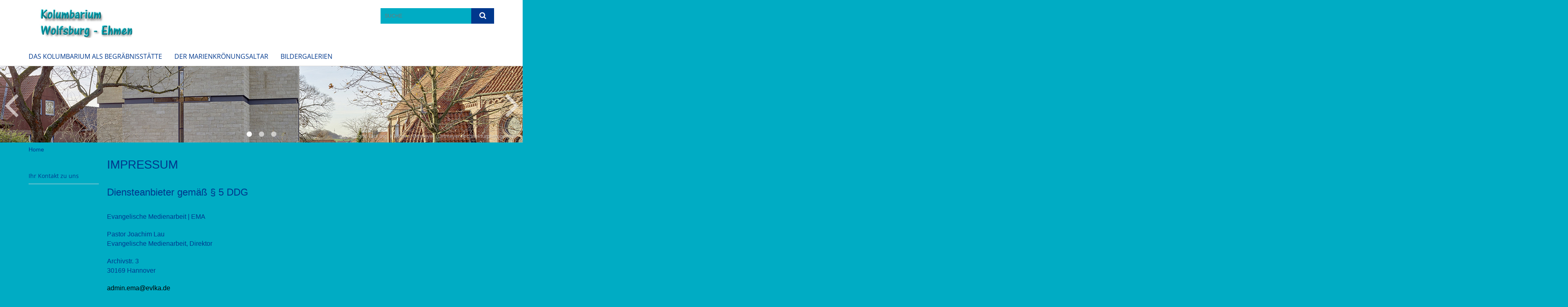

--- FILE ---
content_type: text/html; charset=utf-8
request_url: https://www.kolumbarium-wolfsburg.de/meta/impressum
body_size: 10068
content:
<!DOCTYPE html>
<html lang='de'>
<head>
<!--[if lt IE 9]>
<script>'article aside footer header nav section time'.replace(/\w+/g,function(n){document.createElement(n)})</script>
<![endif]-->
<!-- / KUFER/FABI Content Security Policy -->
<meta http-equiv="content-type" content="text/html; charset=utf-8" />
<title>Impressum</title>
<meta name="lang" content="de" />
<meta name="x-template" content="max-e:pages/imprint" />


<meta name="csrf-param" content="authenticity_token" />
<meta name="csrf-token" content="2Hleg8fnwdbORGEpdoagPjt4slM6xcnWZmPs+JnWfKAfJ9NaFPQ5OP3qQqsdfzD0Mm7h4PEEz0Coj58e+SPWhg==" />
<meta charset='utf-8'>
<meta content='kolumbarium_ehmen' name='x-siteprefix'>
<meta content='uriel' name='x-max-e-server'>
<meta content='IE=Edge,chrome=1' http-equiv='X-UA-Compatible'>
<meta content='width=device-width, initial-scale=1.0' name='viewport'>
<meta content='same-origin' name='referrer'>
<link rel="stylesheet" media="screen" href="https://assets-uriel.max-e.info/assets/application-f10422fc8e43019666c0b0452505b6cf4faae8c640daa8c6542361c73d3c225c.css" />
<script src="https://assets-uriel.max-e.info/assets/application-83f87e3944d58de5ad99a30bf6ab8b1f8801f5d0896d5b396a8d1393be150677.js"></script>
<!-- /Favicon -->
<link rel="shortcut icon" type="image/x-icon" href="https://assets-uriel.max-e.info/assets/favicon-8a72b676776f0bd1270c277d3eefd2ac5e00e6b5272ef53a8d9e64f8cba53e05.ico?v=2" />
<!-- / Page Properties CSS -->
<style>
  /**
   * Variables
   */
  /**
   * Text
   */
  /**
   * Buttons
   */
  /**
   * Input
   */
  /**
   * Mixins
   */
  /**
   * Typography
   */
  body,
  html {
    font-family: Arial, Arial, Helvetica, sans-serif;
    font-size: 16px;
    font-weight: normal;
    line-height: 23.2px;
    color: #00388D;
    background: #00ACC4; }
  
  h1 {
    font-size: 28.8px;
    font-weight: normal;
    font-family: Arial, Arial, Helvetica, sans-serif;
    line-height: 1.5;
    margin: 0;
      margin-bottom: 10px;
    display: inline-block;
    color: #00388D; }
    h1:after {
      clear: both;
      content: "";
      display: table; }
    h1.block {
      display: block; }
    h1.inline {
      display: inline-block; }
  
  h2 {
    font-size: 24px;
    font-weight: normal;
    font-family: Arial, Arial, Helvetica, sans-serif;
    line-height: 1.3;
    margin: 0;
      margin-bottom: 10px;
    display: inline-block;
    color: #00388D; }
    h2:after {
      clear: both;
      content: "";
      display: table; }
    h2.block {
      display: block; }
    h2.inline {
      display: inline-block; }
  
  h3 {
    font-size: 17.6px;
    font-weight: bold;
    font-family: Arial, Arial, Helvetica, sans-serif;
    line-height: 1.5;
    margin: 0;
      margin-bottom: 10px;
    display: inline-block;
    color: #00388D; }
    h3:after {
      clear: both;
      content: "";
      display: table; }
    h3.block {
      display: block; }
    h3.inline {
      display: inline-block; }
  
  h4,
  .sv_qstn h5 {
    font-size: 16px;
    font-weight: bold;
    font-family: Arial, Arial, Helvetica, sans-serif;
    line-height: 20px;
    margin: 0;
      margin-bottom: 10px;
    display: inline-block;
    color: #00388D; }
    h4:after,
    .sv_qstn h5:after {
      clear: both;
      content: "";
      display: table; }
    h4.block,
    .sv_qstn h5.block {
      display: block; }
    h4.inline,
    .sv_qstn h5.inline {
      display: inline-block; }
  
  #homepage .underlined {
    border-bottom: 1px solid #00388D; }
  
  p {
    font-size: 16px;
    line-height: 23.2px; }
  
  .supplement {
    color: #00388D;
    font-size: 12.8px;
    line-height: 24px; }
  
  .leaflet-container a,
  a {
    color: #000000; }
    .leaflet-container a:hover, .leaflet-container a:active, .leaflet-container a.active, .leaflet-container a:focus,
    a:hover,
    a:active,
    a.active,
    a:focus {
      color: #3093BE; }
      .leaflet-container a:hover.icon:before, .leaflet-container a:hover.icon:after, .leaflet-container a:active.icon:before, .leaflet-container a:active.icon:after, .leaflet-container a.active.icon:before, .leaflet-container a.active.icon:after, .leaflet-container a:focus.icon:before, .leaflet-container a:focus.icon:after,
      a:hover.icon:before,
      a:hover.icon:after,
      a:active.icon:before,
      a:active.icon:after,
      a.active.icon:before,
      a.active.icon:after,
      a:focus.icon:before,
      a:focus.icon:after {
        color: #3093BE; }
    .leaflet-container a .text,
    a .text {
      color: #00388D; }
  
  input {
    color: #00388D;
    font-size: 16px;
    line-height: 22.4px;
    border: 1px solid #d8d8d8; }
    input::-webkit-input-placeholder, input:-moz-placeholder, input::-moz-placeholder, input:-ms-input-placeholder {
      color: #B8BEBF; }
      input::-webkit-input-placeholder:active::-webkit-input-placeholder, input::-webkit-input-placeholder:active:-moz-placeholder, input::-webkit-input-placeholder:active::-moz-placeholder, input::-webkit-input-placeholder:active:-ms-input-placeholder, input::-webkit-input-placeholder:focus::-webkit-input-placeholder, input::-webkit-input-placeholder:focus:-moz-placeholder, input::-webkit-input-placeholder:focus::-moz-placeholder, input::-webkit-input-placeholder:focus:-ms-input-placeholder, input:-moz-placeholder:active::-webkit-input-placeholder, input:-moz-placeholder:active:-moz-placeholder, input:-moz-placeholder:active::-moz-placeholder, input:-moz-placeholder:active:-ms-input-placeholder, input:-moz-placeholder:focus::-webkit-input-placeholder, input:-moz-placeholder:focus:-moz-placeholder, input:-moz-placeholder:focus::-moz-placeholder, input:-moz-placeholder:focus:-ms-input-placeholder, input::-moz-placeholder:active::-webkit-input-placeholder, input::-moz-placeholder:active:-moz-placeholder, input::-moz-placeholder:active::-moz-placeholder, input::-moz-placeholder:active:-ms-input-placeholder, input::-moz-placeholder:focus::-webkit-input-placeholder, input::-moz-placeholder:focus:-moz-placeholder, input::-moz-placeholder:focus::-moz-placeholder, input::-moz-placeholder:focus:-ms-input-placeholder, input:-ms-input-placeholder:active::-webkit-input-placeholder, input:-ms-input-placeholder:active:-moz-placeholder, input:-ms-input-placeholder:active::-moz-placeholder, input:-ms-input-placeholder:active:-ms-input-placeholder, input:-ms-input-placeholder:focus::-webkit-input-placeholder, input:-ms-input-placeholder:focus:-moz-placeholder, input:-ms-input-placeholder:focus::-moz-placeholder, input:-ms-input-placeholder:focus:-ms-input-placeholder {
        opacity: 0; }
    input:active, input:focus {
      border: 1px solid #00388D; }
  
  label {
    font-size: 16px;
    font-weight: normal;
    line-height: 22.4px; }
  
  .date {
    color: #00388D; }
  
  /**
   * Lists
   */
  .content ul li:before {
    color: #B8BEBF; }
  .content ol li:before {
    color: #B8BEBF; }
  
  /**
   * Defaults
   */
  .article-highlight {
    background: rgba(184, 190, 191, 0.1);
    padding: 15px; }
  
  .purple-light-bg {
    background-color: #00388D; }
  
  .button-link {
    cursor: pointer;
    display: inline-block;
    font-size: 16px;
    font-weight: normal;
    background-color: #00388D;
    -webkit-transition: background-color 0.5s ease;
    -moz-transition: background-color 0.5s ease;
    -o-transition: background-color 0.5s ease;
    transition: background-color 0.5s ease;
    text-align: center;
    color: #fff;
    line-height: 22.4px;
    padding: 10px;
    width: 100%; }
  
  .ul-columns {
    -moz-column-count: 2;
    -moz-column-gap: 20px;
    -webkit-column-count: 2;
    -webkit-column-gap: 20px;
    column-count: 2;
    column-gap: 20px;
    list-style-position: inside; }
    .ul-columns:hover {
      background-color: #B8BEBF;
      color: #fff; }
  
  /**
   * Buttons
   */
  .btn {
    background-color: #ffffff;
    border-color: #ffffff;
    color: #171717; }
    .btn:hover, .btn:focus, .btn:active, .btn.active {
      background-color: #ebebeb;
      border-color: #e0e0e0;
      color: #171717; }
    .btn.disabled, .btn.disabled:hover, .btn.disabled:focus, .btn.disabled:active, .btn.disabled.active, .btn[disabled], .btn[disabled]:hover, .btn[disabled]:focus, .btn[disabled]:active, .btn[disabled].active {
      background-color: #ffffff;
      border-color: #ffffff;
      opacity: 0.7; }
    .btn .badge {
      background-color: #fff;
      color: #ffffff; }
    .btn.primary, .btn-primary, .btn.press {
      background-color: #B8BEBF;
      border-color: #B8BEBF;
      color: white; }
      .btn.primary:hover, .btn.primary:focus, .btn.primary:active, .btn.primary.active, .btn-primary:hover, .btn-primary:focus, .btn-primary:active, .btn-primary.active, .btn.press:hover, .btn.press:focus, .btn.press:active, .btn.press.active {
        background-color: #a3aaac;
        border-color: #98a1a2;
        color: white; }
      .btn.primary.disabled, .btn.primary.disabled:hover, .btn.primary.disabled:focus, .btn.primary.disabled:active, .btn.primary.disabled.active, .btn.primary[disabled], .btn.primary[disabled]:hover, .btn.primary[disabled]:focus, .btn.primary[disabled]:active, .btn.primary[disabled].active, .btn-primary.disabled, .btn-primary.disabled:hover, .btn-primary.disabled:focus, .btn-primary.disabled:active, .btn-primary.disabled.active, .btn-primary[disabled], .btn-primary[disabled]:hover, .btn-primary[disabled]:focus, .btn-primary[disabled]:active, .btn-primary[disabled].active, .btn.press.disabled, .btn.press.disabled:hover, .btn.press.disabled:focus, .btn.press.disabled:active, .btn.press.disabled.active, .btn.press[disabled], .btn.press[disabled]:hover, .btn.press[disabled]:focus, .btn.press[disabled]:active, .btn.press[disabled].active {
        background-color: #B8BEBF;
        border-color: #B8BEBF;
        opacity: 0.7; }
      .btn.primary .badge, .btn-primary .badge, .btn.press .badge {
        background-color: #fff;
        color: #B8BEBF; }
    .btn.news {
      background-color: #3595A2;
      border-color: #3595A2;
      color: white; }
      .btn.news:hover, .btn.news:focus, .btn.news:active, .btn.news.active {
        background-color: #2b7983;
        border-color: #266b74;
        color: white; }
      .btn.news.disabled, .btn.news.disabled:hover, .btn.news.disabled:focus, .btn.news.disabled:active, .btn.news.disabled.active, .btn.news[disabled], .btn.news[disabled]:hover, .btn.news[disabled]:focus, .btn.news[disabled]:active, .btn.news[disabled].active {
        background-color: #3595A2;
        border-color: #3595A2;
        opacity: 0.7; }
      .btn.news .badge {
        background-color: #fff;
        color: #3595A2; }
  
  button {
    cursor: pointer;
    display: inline-block;
    font-size: 16px;
    font-weight: normal;
    background-color: #00388D;
    -webkit-transition: background-color 0.5s ease;
    -moz-transition: background-color 0.5s ease;
    -o-transition: background-color 0.5s ease;
    transition: background-color 0.5s ease;
    text-align: center;
    color: #fff;
    line-height: 22.4px;
    padding: 10px;
    width: 100%;
    border: 0;
    margin-top: 20px; }
    button[disabled] {
      background: #cccccc;
      cursor: not-allowed; }
  
  /**
   * Navigation
   */
  #main-navi li a,
  #meta li a,
  #left-navi li a {
    color: #00388D;
    font-family: "Open Sans"; }
    #main-navi li a:active, #main-navi li a.active, #main-navi li a.icon:before,
    #meta li a:active,
    #meta li a.active,
    #meta li a.icon:before,
    #left-navi li a:active,
    #left-navi li a.active,
    #left-navi li a.icon:before {
      color: #00388D; }
    #main-navi li a:hover, #main-navi li a:focus,
    #meta li a:hover,
    #meta li a:focus,
    #left-navi li a:hover,
    #left-navi li a:focus {
      color: #00388D; }
  
  #main-navi ul.second-level-nav a:hover, #main-navi ul.second-level-nav a:active, #main-navi ul.second-level-nav a.active, #main-navi ul.second-level-nav a:focus {
    border-bottom: 1px solid #00388D; }
  #main-navi li a {
    font-size: 16px;
    line-height: 20px; }
    #main-navi li a:active, #main-navi li a.active {
      border-bottom: 3px solid #00388D; }
    #main-navi li a:hover, #main-navi li a:focus {
      border-bottom: 3px solid #00388D; }
  #main-navi .button > a {
    border: 3px solid #B8BEBF;
    background-color: #B8BEBF; }
  #main-navi #hkd-layer a {
    color: #00388D; }
    #main-navi #hkd-layer a:hover, #main-navi #hkd-layer a:active, #main-navi #hkd-layer a.active, #main-navi #hkd-layer a:focus {
      color: #00388D; }
  
  #mobile-navi-alternative a:hover, #mobile-navi-alternative a:focus, #mobile-navi-alternative a:active, #mobile-navi-alternative a.active,
  #mobile-navi-alternative .sub-link:hover,
  #mobile-navi-alternative .sub-link:focus,
  #mobile-navi-alternative .sub-link:active,
  #mobile-navi-alternative .sub-link.active {
    color: #00388D; }
  
  #mobile-navigation .button > a,
  #mobile-navigation .button .sub-link,
  #mobile-navi-alternative .button > a,
  #mobile-navi-alternative .button .sub-link {
    background-color: #00388D; }
    #mobile-navigation .button > a:hover, #mobile-navigation .button > a:focus, #mobile-navigation .button > a:active, #mobile-navigation .button > a.active,
    #mobile-navigation .button .sub-link:hover,
    #mobile-navigation .button .sub-link:focus,
    #mobile-navigation .button .sub-link:active,
    #mobile-navigation .button .sub-link.active,
    #mobile-navi-alternative .button > a:hover,
    #mobile-navi-alternative .button > a:focus,
    #mobile-navi-alternative .button > a:active,
    #mobile-navi-alternative .button > a.active,
    #mobile-navi-alternative .button .sub-link:hover,
    #mobile-navi-alternative .button .sub-link:focus,
    #mobile-navi-alternative .button .sub-link:active,
    #mobile-navi-alternative .button .sub-link.active {
      color: #00388D; }
  
  #meta li a {
    font-size: 12px;
    line-height: 18px; }
  
  #left-navi li a {
    font-size: 14px;
    line-height: 18px; }
  
  #toggle-mobile-nav {
    color: #B8BEBF; }
    #toggle-mobile-nav:hover, #toggle-mobile-nav:focus {
      color: #3595A2; }
  
  #header-hkd #toggle-mobile-nav {
    color: #00388D; }
    #header-hkd #toggle-mobile-nav:hover, #header-hkd #toggle-mobile-nav:focus {
      color: #00388D; }
  
  .mobileNavigation-wrapper a:hover {
    color: #B8BEBF; }
  
  /**
   * Boxen
   */
  .email-container,
  .box {
    background: #f0f0f0; }
  
  /**
   * Search
   */
  .search-form button {
    background-color: #00388D; }
  
  .content #query {
    border: 1px solid #00388D; }
  
  .search {
    background-color: #00388D; }
  
  #g-and-k-search .bootstrap-select {
    border: 1px solid #00388D; }
  
  /**
   * Header
   */
  #header .sprengel-name {
    color: #B8BEBF; }
  
  .header-bg {
    background-color: #ffffff; }
  
  #logo-subline {
    color: #B8BEBF;
    font-family: Arial, Arial, Helvetica, sans-serif; }
  
  /**
   * Slider
   */
  .homepage-slider .slick-slide .more,
  .header-slider .slick-slide .more {
    color: #B8BEBF; }
  
  /**
   * Wir E Box
   */
  .wir-e-box a.block:hover .name, .wir-e-box a.block:focus .name, .wir-e-box a.block:active .name {
    color: #3093BE; }
  
  /**
   * Overview Teaser Collection
   */
  .overview-teaser .teaser {
    background: #00388D; }
    .overview-teaser .teaser:hover .read-more {
      background-color: #B8BEBF; }
  .overview-teaser .text {
    position: absolute;
    content: "";
    top: 0;
    height: 100%;
    width: 100%;
    background-color: #00388D;
    background-color: rgba(0, 56, 141, 0.15); }
  .overview-teaser .read-more {
    cursor: pointer;
    display: inline-block;
    font-size: 16px;
    font-weight: normal;
    background-color: #00388D;
    -webkit-transition: background-color 0.5s ease;
    -moz-transition: background-color 0.5s ease;
    -o-transition: background-color 0.5s ease;
    transition: background-color 0.5s ease;
    text-align: center;
    color: #fff;
    line-height: 22.4px;
    padding: 10px;
    width: 100%; }
  
  /**
   * Overview Main teaser
   */
  .overview-main-teaser .content-right {
    background: #f0f0f0; }
  .overview-main-teaser .search-btn {
    cursor: pointer;
    display: inline-block;
    font-size: 16px;
    font-weight: normal;
    background-color: #00388D;
    -webkit-transition: background-color 0.5s ease;
    -moz-transition: background-color 0.5s ease;
    -o-transition: background-color 0.5s ease;
    transition: background-color 0.5s ease;
    text-align: center;
    color: #fff;
    line-height: 22.4px;
    padding: 10px;
    width: 100%; }
  .overview-main-teaser .date {
    font-size: 20px;
    line-height: 25px;
    color: #00388D; }
  .overview-main-teaser .text {
    font-size: 20px; }
  .overview-main-teaser .verse {
    color: #00388D; }
  
  /**
   * Marginal
   */
  .marginal p {
    color: #00388D; }
  .marginal .content-element article {
    background: #f0f0f0; }
  .marginal h2 {
    font-size: 24px;
    font-weight: normal;
    font-family: Arial, Arial, Helvetica, sans-serif;
    line-height: 1.3;
    margin: 0;
      margin-bottom: 10px;
    display: inline-block;
    color: #00388D;
    border-bottom: 3px solid #00388D; }
    .marginal h2:after {
      clear: both;
      content: "";
      display: table; }
    .marginal h2.block {
      display: block; }
    .marginal h2.inline {
      display: inline-block; }
  .marginal h3 {
    font-size: 17.6px;
    font-weight: normal;
    font-family: Arial, Arial, Helvetica, sans-serif;
    line-height: 1.5;
    margin: 0;
      margin-bottom: 10px;
    display: inline-block;
    color: #00388D;
    border-bottom: 3px solid #00388D; }
    .marginal h3:after {
      clear: both;
      content: "";
      display: table; }
    .marginal h3.block {
      display: block; }
    .marginal h3.inline {
      display: inline-block; }
  
  /**
   * Events */
  #events .event-box {
    background: #f0f0f0; }
    #events .event-box .date {
      background-color: #00388D; }
      #events .event-box .date.highlight-event {
        background-color: #B8BEBF; }
    #events .event-box .text {
      height: 94.3px; }
      @media (min-width: 442px) and (max-width: 991px) {
        #events .event-box .text {
          -webkit-line-clamp: 3;
          -moz-line-clamp: 3;
          height: 47.9px; } }
      @media (min-width: 992px) and (max-width: 1200px) {
        #events .event-box .text {
          -webkit-line-clamp: 4;
          -moz-line-clamp: 4;
          height: 71.1px; } }
    #events .event-box .info {
      color: #00388D; }
    #events .event-box .location {
      color: #9b9b9b;
      font-size: 12.8px;
      line-height: 15.36px; }
  
  #event-search .btn.search:hover {
    background-color: #B8BEBF; }
  
  #event .title {
    color: #00388D; }
  #event .image-source {
    font-size: 12.8px;
    line-height: 15.36px;
    color: #00388D; }
  #event .date {
    color: #B8BEBF; }
  #event .icon:before {
    font-size: 16px;
    color: #B8BEBF; }
  
  /**
   * Video/Audio
   */
  .vjs-default-skin .vjs-progress-holder .vjs-play-progress {
    background-color: #3595A2; }
  .vjs-default-skin .vjs-volume-level {
    background-color: #3595A2; }
  .vjs-default-skin .vjs-slider {
    background-color: #B8BEBF;
    background-color: rgba(184, 190, 191, 0.9); }
  
  /**
   * HP Topics
   */
  #hp-topics .hp-teaser .button {
    cursor: pointer;
    display: inline-block;
    font-size: 16px;
    font-weight: normal;
    background-color: #00388D;
    -webkit-transition: background-color 0.5s ease;
    -moz-transition: background-color 0.5s ease;
    -o-transition: background-color 0.5s ease;
    transition: background-color 0.5s ease;
    text-align: center;
    color: #fff;
    line-height: 22.4px;
    padding: 10px;
    width: 100%; }
  #hp-topics .hp-teaser .text p {
    height: 92.8px; }
  #hp-topics .hp-teaser .text h3 {
    font-size: 20px;
    line-height: 25px; }
  #hp-topics .more-topics .show-more-topics {
    color: #B8BEBF; }
  #hp-topics .more-topics:before {
    color: #B8BEBF; }
  #hp-topics .more-topics:hover .show-more-topics {
    color: #00388D; }
  #hp-topics .more-topics:hover:before {
    color: #00388D; }
  
  /**
   * News
   */
  .news-press:before {
    color: #B8BEBF; }
  .news-press .button.news, .news-press .button.teaser_news {
    background-color: #3595A2;
    color: #fff; }
  .news-press .button.press {
    background-color: #B8BEBF;
    color: #fff; }
  .news-press .show-mote-news-press {
    color: #B8BEBF; }
  .news-press .more-news-press:hover .show-more-news-press {
    color: #00388D; }
  .news-press .more-news-press:hover:before {
    color: #00388D; }
  .news-press article .type {
    border-top: 1px solid #00ACC4; }
  .news-press .text p {
    height: 69.6px; }
  .news-press .date {
    color: #00388D;
    font-size: 12.8px;
    line-height: 15.36px; }
  .news-press h3 {
    max-height: 3; }
  
  .hkd-site .news-press .button.news, .hkd-site .news-press .button.teaser_news {
    background-color: #B8BEBF; }
  .hkd-site .news-press .more-news-press .show-more-news-press, .hkd-site .news-press .more-news-press:before {
    color: #00388D; }
  .hkd-site .news-press .more-news-press:hover .show-more-news-press, .hkd-site .news-press .more-news-press:hover:before {
    color: #00388D; }
  
  /**
   * Bootstrap select
   */
  .bootstrap-select:not([class*="col-"]):not([class*="form-control"]):not(.input-group-btn) .caret {
    background-color: #00388D; }
  .bootstrap-select:not([class*="col-"]):not([class*="form-control"]):not(.input-group-btn) .dropdown-toggle:focus {
    border-color: #B8BEBF; }
  .bootstrap-select:not([class*="col-"]):not([class*="form-control"]):not(.input-group-btn) .dropdown-menu {
    color: #00388D; }
  
  /**
   */ Fancybox
   */
  .fancybox-close:before {
    color: #B8BEBF; }
  
  .fancybox-nav:hover span {
    color: #B8BEBF; }
  
  /**
   * Footer
   */
  #footer a {
    font-size: 14px;
    line-height: 18px; }
  
  .hkd-site #footer a {
    color: #00388D; }
    .hkd-site #footer a:hover, .hkd-site #footer a:focus {
      color: #00388D; }
    .hkd-site #footer a:active, .hkd-site #footer a.active {
      color: #00388D; }
  
  /**
   * Footnote
   */
  .footnote p {
    color: #00388D; }
  
  /**
   * Forms
   */
  .form-horizontal {
    color: #00388D; }
  
  .required-fields {
    font-size: 12.8px;
    line-height: 15.36px; }
  
  /**
   * Gallery
   */
  .gallery .img-description p {
    color: #00388D; }
  
  /**
   * Content
   */
  .content .content-title h3 {
    color: #00388D; }
  .content .article .text-source {
    color: #00388D;
    font-size: 12.8px; }
  .content li:before {
    color: #00388D; }
  
  /**
   * Media releases
   */
  .media-release-item p {
    color: #00388D; }
  
  .release-type-date {
    color: #00388D; }
  
  /**
   * Newsletter
   */
  .newsletter #email {
    background-color: #00ACC4; }
  
  /**
   * Extra highlighting newsletter on homepage
   */
  #homepage .website-color {
    background-color: #00ACC4; }
  
  /**
   * Pers details
   */
  .pers_details h3 {
    color: #00388D; }
  
  /**
   * Quotes
   */
  blockquotes {
    color: #00388D;
    line-height: 23.2px;
    font-size: 16px; }
    blockquotes:before {
      color: #00388D; }
    blockquotes + figcaption {
      color: #00388D;
      font-size: 12.8px;
      line-height: 15.36px; }
  
  /**
   * Search
   */
  #query {
    background-color: #00ACC4;
    color: #B8BEBF;
    font-size: 12px; }
  
  #query[placeholder] {
    color: #B8BEBF; }
  
  #site-search-hkd #query,
  #site-search-hkd #people-search-query,
  #people-search #query,
  #people-search #people-search-query {
    font-size: 12px; }
  #site-search-hkd button,
  #people-search button {
    background-color: transparent;
    color: #00388D;
    outline: none; }
  @media (max-width: 768px) {
    #site-search-hkd button,
    #people-search button {
      background-color: #7f7f7f; }
    #site-search-hkd .react-autosuggest__container,
    #people-search .react-autosuggest__container {
      background-color: #00ACC4; } }
  
  @media (max-width: 768px) {
    #people-search-query[placeholder] {
      color: #B8BEBF; } }
  
  #header.header-belongs-to-hkd #site-search-hkd button,
  #header.header-belongs-to-hkd #people-search button {
    color: #7f7f7f; }
  #header.header-belongs-to-hkd #toggle-mobile-nav {
    color: #7f7f7f; }
  
  /**
   * Mottoes
   */
  #calendar a.active, #calendar a:hover, #calendar a:focus {
    background-color: #3595A2; }
  
  /**
   * Table
   */
  .table-wrapper {
    color: #00388D; }
  
  /**
   * Teaser
   */
  article.teaser a p {
    color: #00388D; }
  article.teaser a:hover p, article.teaser a:active p, article.teaser a:focus p {
    color: #00388D; }
  
  /**
   * Video
   */
  video h3 {
    color: #00388D; }
  
  /**
   * Social share
   */
  .social-media-share a {
    border: 1px solid #B8BEBF;
    color: #B8BEBF; }
  
  /**
   * Productbox
   */
  .product-box .product-name {
    color: #B8BEBF; }
  .product-box .to-product {
    cursor: pointer;
    display: inline-block;
    font-size: 16px;
    font-weight: normal;
    background-color: #00388D;
    -webkit-transition: background-color 0.5s ease;
    -moz-transition: background-color 0.5s ease;
    -o-transition: background-color 0.5s ease;
    transition: background-color 0.5s ease;
    text-align: center;
    color: #fff;
    line-height: 22.4px;
    padding: 10px;
    width: 100%; }
    .product-box .to-product:hover, .product-box .to-product:focus {
      background-color: #B8BEBF; }
  .product-box .product-teaser .fa-search-plus {
    color: rgba(0, 56, 141, 0.6); }
  
  /**
   * Bread crumb
   */
  .breadcrumb-content a {
    color: #00388D;
    font-size: 14px;
    line-height: 18px; }
    .breadcrumb-content a:hover, .breadcrumb-content a:focus {
      color: #00388D; }
    .breadcrumb-content a:active, .breadcrumb-content a.active {
      color: #00388D; }
  
  /**
   * Social Media Area
   */
  .social-media .icon.global {
    background: #B8BEBF; }
  
  .social-media-more:before {
    color: #B8BEBF; }
  .social-media-more:hover, .social-media-more:hover:before {
    color: #00388D; }
  
  /**
   * Landing page
   */
  @media (min-width: 768px) {
    .landingpage #branding {
      border-bottom: 10px solid #B8BEBF; } }
  @media (min-width: 768px) {
    .landingpage .link-to-home {
      background: #B8BEBF; }
      .landingpage .link-to-home a {
        color: #fff; } }
  
  /**
   * Geo Maps
   */
  #geo-maps h2 {
    color: #B8BEBF; }
  
  .map-info h3 {
    height: 36.4px; }
  
  /**
   * Panels
   */
  .panel > a {
    border-left: 3px solid #3595A2;
    padding-right: 25px; }
    .panel > a.collapsed {
      border-color: #B8BEBF;
      color: #B8BEBF; }
      .panel > a.collapsed:hover {
        border-color: #3595A2; }
  .panel > div {
    background-color: #00ACC4;
    border-left: 3px solid #3595A2; }
  .panel .panel > a.collapsed {
    border-left: 2px solid #00388D; }
  .panel .panel > a:hover {
    border-color: #3595A2; }
  
  /**
   * Pagination
   */
  .pagination .current {
    color: #00388D; }
  .pagination .previous_page,
  .pagination .next_page {
    background-color: #00388D; }
    .pagination .previous_page:hover, .pagination .previous_page:focus, .pagination .previous_page:active, .pagination .previous_page.active,
    .pagination .next_page:hover,
    .pagination .next_page:focus,
    .pagination .next_page:active,
    .pagination .next_page.active {
      background-color: #B8BEBF; }
  
  /**
   * People search HkD
   */
  .react-autosuggest__suggestions-list li {
    color: #00388D; }
    .react-autosuggest__suggestions-list li:hover, .react-autosuggest__suggestions-list li:focus, .react-autosuggest__suggestions-list li:active, .react-autosuggest__suggestions-list li.react-autosuggest__suggestion--highlighted {
      color: #00388D; }
  
  /**
   * Courses
   */
  .course strong {
    font-weight: bold;
    color: #B8BEBF; }
  
  #faq-overview .category-box {
    border: 1px solid #B8BEBF; }
  
  /**
   * Webforms
   */
  .webform-article input[type=text],
  .webform-article input[type=number],
  .webform-article input[type=email] {
    border-left-color: #B8BEBF; }
  
  .sv-ranking-item__icon {
    fill: #B8BEBF !important; }
  
  .sv_main.sv_main .sv-boolean__switch {
    background-color: #B8BEBF !important; }
  
  /**
   * Door Calendar
   */
  .calendar-door-content-text {
    font-family: Arial, Arial, Helvetica, sans-serif; }
  
  .calendar-door-content-circle {
    background-color: #B8BEBF; }
</style>


<meta content='Impressum' property='og:title'>
<meta content='http://www.kolumbarium-wolfsburg.de/meta/impressum' property='og:url'>
<meta content='' property='og:description'>

</head>
<body class='' data-site-prefix='kolumbarium_ehmen' data-template='application' id='content-page'>
<a id='page-top'></a>
<header class='header-bg' id='header'>
<div class='container'>
<div class='row'>
<div class='col-xs-12 col-md-4'>
<div class='visible-xs visible-sm' data-component='mobile-navi-alternative' id='main-navi-mobile'>
<span class='pull-right' id='toggle-mobile-nav'>
<i class='fa fa-bars'></i>
</span>
<div class='clearfix'></div>
</div>
<a id="branding" href="/"><img src="https://assets-uriel.max-e.info/damfiles/logo/kolumbarium_ehmen/kolumbarium_ehmen/bilder/logos/kolumbarium-logo.jpg-6cf10372a00186f4162d9560f4b9bfb8.jpg" alt="logo Kolumbarium" width="750.0" height="147" class="brand boc" title="" srcset="https://assets-uriel.max-e.info/damfiles/logo/kolumbarium_ehmen/kolumbarium_ehmen/bilder/logos/kolumbarium-logo.jpg_050-6cf10372a00186f4162d9560f4b9bfb8.jpg 375w, https://assets-uriel.max-e.info/damfiles/logo/kolumbarium_ehmen/kolumbarium_ehmen/bilder/logos/kolumbarium-logo.jpg_200-6cf10372a00186f4162d9560f4b9bfb8.jpg 1500w" />
</a></div>
<div class='col-xs-12 hidden-xs hidden-sm col-md-5'>
<div class='uppercase' id='meta'>
<ul class='pull-right'>
</ul>
</div>

</div>
<div class='col-md-3 col-xs-12 hidden-xs hidden-sm'>
<div id='site-search'>
<form class="search-form" action="/meta/suche" accept-charset="UTF-8" method="get"><input name="utf8" type="hidden" value="&#x2713;" />
<div class='pull-left'>
<input type="text" name="query" id="query" placeholder="Suche" />
</div>
<button name="button" type="submit" class="pull-right"><i class='fa fa-search'></i>
</button></form>

</div>

</div>
</div>
<div class='row'>
<div class='col-xs-12'>
<nav class='uppercase hidden-xs hidden-sm' id='main-navi'>
<ul class='nav navbar-nav hidden-xs'>
<li class=''>
<a class="" href="/Informationen">Das Kolumbarium als Begräbnisstätte</a>
</li>
<li class=''>
<a class="" href="/Marienkroenungsaltar">Der Marienkrönungsaltar</a>
</li>
<li class=''>
<a class=" last" href="/Bildergalerie">Bildergalerien</a>
</li>
</ul>

</nav>
</div>
</div>
</div>
</header>


<div id='body-wrapper'>
<div class='wrapper' data-component='header-slider'>
<div class='header-slider header-slider-active'>
<div class='slick-slide'>
<img src="https://assets-uriel.max-e.info/damfiles/header_image_1920/kolumbarium_ehmen/kolumbarium_ehmen/kopfbilder/OK650-110_ausschnitt.jpg-baf3aeae06268f3470d6fbdd3f2b0b17.jpg" alt="(c) Fotograf Dipl.Ing. Klemens Ortmeyer (Ortmeyer Architekturphotographie)" width="1920" height="280" class="img-responsive hidden-xs" srcset="https://assets-uriel.max-e.info/damfiles/header_image_1920/kolumbarium_ehmen/kolumbarium_ehmen/kopfbilder/OK650-110_ausschnitt.jpg_050-baf3aeae06268f3470d6fbdd3f2b0b17.jpg 960w, https://assets-uriel.max-e.info/damfiles/header_image_1920/kolumbarium_ehmen/kolumbarium_ehmen/kopfbilder/OK650-110_ausschnitt.jpg_200-baf3aeae06268f3470d6fbdd3f2b0b17.jpg 3840w" />
<div class='img-description'>
(c) Fotograf Dipl.Ing. Klemens Ortmeyer (Ortmeyer Architekturphotographie)
</div>
<!-- /SMALL DEVICES -->
<div class='image-container visible-xs' style='background-image: url(&#39;https://assets-uriel.max-e.info/damfiles/header_image_1140/kolumbarium_ehmen/kolumbarium_ehmen/kopfbilder/OK650-110_ausschnitt.jpg-baf3aeae06268f3470d6fbdd3f2b0b17.jpg&#39;)'></div>
</div>
<div class='slick-slide'>
<img src="https://assets-uriel.max-e.info/damfiles/header_image_1920/kolumbarium_ehmen/kolumbarium_ehmen/kopfbilder/OK650-129_ausschnitt.jpg-16ec233bd470e83c92d7877924603521.jpg" alt="(c) Fotograf Dipl.Ing. Klemens Ortmeyer (Ortmeyer Architekturphotographie)" width="1920" height="280" class="img-responsive hidden-xs" srcset="https://assets-uriel.max-e.info/damfiles/header_image_1920/kolumbarium_ehmen/kolumbarium_ehmen/kopfbilder/OK650-129_ausschnitt.jpg_050-16ec233bd470e83c92d7877924603521.jpg 960w, https://assets-uriel.max-e.info/damfiles/header_image_1920/kolumbarium_ehmen/kolumbarium_ehmen/kopfbilder/OK650-129_ausschnitt.jpg_200-16ec233bd470e83c92d7877924603521.jpg 3840w" />
<div class='img-description'>
(c) Fotograf Dipl.Ing. Klemens Ortmeyer (Ortmeyer Architekturphotographie)
</div>
<!-- /SMALL DEVICES -->
<div class='image-container visible-xs' style='background-image: url(&#39;https://assets-uriel.max-e.info/damfiles/header_image_1140/kolumbarium_ehmen/kolumbarium_ehmen/kopfbilder/OK650-129_ausschnitt.jpg-16ec233bd470e83c92d7877924603521.jpg&#39;)'></div>
</div>
<div class='slick-slide'>
<img src="https://assets-uriel.max-e.info/damfiles/header_image_1920/kolumbarium_ehmen/kolumbarium_ehmen/kopfbilder/OK650-237_ausschnitt.jpg-e045fd445b424120d9b133a8dea2d125.jpg" alt="(c) Fotograf Dipl.Ing. Klemens Ortmeyer (Ortmeyer Architekturphotographie)" width="1920" height="280" class="img-responsive hidden-xs" srcset="https://assets-uriel.max-e.info/damfiles/header_image_1920/kolumbarium_ehmen/kolumbarium_ehmen/kopfbilder/OK650-237_ausschnitt.jpg_050-e045fd445b424120d9b133a8dea2d125.jpg 960w, https://assets-uriel.max-e.info/damfiles/header_image_1920/kolumbarium_ehmen/kolumbarium_ehmen/kopfbilder/OK650-237_ausschnitt.jpg_200-e045fd445b424120d9b133a8dea2d125.jpg 3840w" />
<div class='img-description'>
(c) Fotograf Dipl.Ing. Klemens Ortmeyer (Ortmeyer Architekturphotographie)
</div>
<!-- /SMALL DEVICES -->
<div class='image-container visible-xs' style='background-image: url(&#39;https://assets-uriel.max-e.info/damfiles/header_image_1140/kolumbarium_ehmen/kolumbarium_ehmen/kopfbilder/OK650-237_ausschnitt.jpg-e045fd445b424120d9b133a8dea2d125.jpg&#39;)'></div>
</div>
</div>
</div>


<div class='container'>
<div class='row'>
<div class='col-xs-12'>
<ul class='breadcrumb-content'>
<li>
<a href="/">Home</a>
</li>
</ul>
</div>
</div>
</div>

<div class='container'>
<div class='row'>
<div class='col-xs-12 col-md-3 col-lg-2'>
<div class='hidden-xs hidden-sm hyphenate' id='left-navi'>
<ul class='second-level-nav'>
<li>
<a class="" href="/meta/kontakt">Ihr Kontakt zu uns
</a></li>

</ul>
</div>

</div>
<div class='col-xs-12 col-md-9 col-lg-10'>
<div class='content search_index'>
<div class='row'>
<div class='col-xs-12'>
<h1>
Impressum
</h1>
<h2 class='privacy_imprint'>Diensteanbieter gemäß § 5 DDG</h2>
<p></p>
<br>
<p>
Evangelische Medienarbeit | EMA
</p>
<p>
Pastor Joachim Lau
<br>
Evangelische Medienarbeit, Direktor
</p>
<p>
Archivstr. 3
<br>
30169 Hannover
</p>
<p>
<script id="mail_to-2ovw6spp">eval(decodeURIComponent('%76%61%72%20%73%63%72%69%70%74%20%3d%20%64%6f%63%75%6d%65%6e%74%2e%67%65%74%45%6c%65%6d%65%6e%74%42%79%49%64%28%27%6d%61%69%6c%5f%74%6f%2d%32%6f%76%77%36%73%70%70%27%29%3b%76%61%72%20%61%20%3d%20%64%6f%63%75%6d%65%6e%74%2e%63%72%65%61%74%65%45%6c%65%6d%65%6e%74%28%27%61%27%29%3b%61%2e%73%65%74%41%74%74%72%69%62%75%74%65%28%27%68%72%65%66%27%2c%20%27%6d%61%69%6c%74%6f%3a%61%64%6d%69%6e%2e%65%6d%61%40%65%76%6c%6b%61%2e%64%65%27%29%3b%61%2e%61%70%70%65%6e%64%43%68%69%6c%64%28%64%6f%63%75%6d%65%6e%74%2e%63%72%65%61%74%65%54%65%78%74%4e%6f%64%65%28%27%61%64%6d%69%6e%2e%65%6d%61%40%65%76%6c%6b%61%2e%64%65%27%29%29%3b%73%63%72%69%70%74%2e%70%61%72%65%6e%74%4e%6f%64%65%2e%69%6e%73%65%72%74%42%65%66%6f%72%65%28%61%2c%73%63%72%69%70%74%29%3b'))</script>
<br>
Tel.:  0049(0)511-1241-111
</p>

<h3 class='privacy_imprint'>Verantwortliche/r für redaktionelle Inhalte gemäß § 18 Abs. 2 MStV</h3>
<div class='imprint-contact'>
<div class='contact-inner'>
<div class='text-container'>
<div class='section name'>
<strong>
webmasterin
<span>Miriam</span>
<span>Brullo</span>
</strong>
<div class='section address'>
Grevenlahstraße 14
<br>
38442 
Wolfsburg
</div>
<div class='section phone'>
<span>
Tel.:
</span>
05362-500477 (privat - nicht das Gemeindebüro!)
<br>
</div>
<div class='section email-website'>
<span class='hide-marginal'>
E-Mail:
</span>
<script id="mail_to-w2ucttv8">eval(decodeURIComponent('%76%61%72%20%73%63%72%69%70%74%20%3d%20%64%6f%63%75%6d%65%6e%74%2e%67%65%74%45%6c%65%6d%65%6e%74%42%79%49%64%28%27%6d%61%69%6c%5f%74%6f%2d%77%32%75%63%74%74%76%38%27%29%3b%76%61%72%20%61%20%3d%20%64%6f%63%75%6d%65%6e%74%2e%63%72%65%61%74%65%45%6c%65%6d%65%6e%74%28%27%61%27%29%3b%61%2e%73%65%74%41%74%74%72%69%62%75%74%65%28%27%68%72%65%66%27%2c%20%27%6d%61%69%6c%74%6f%3a%6d%69%72%69%61%6d%5f%62%72%75%6c%6c%6f%40%77%65%62%2e%64%65%27%29%3b%61%2e%61%70%70%65%6e%64%43%68%69%6c%64%28%64%6f%63%75%6d%65%6e%74%2e%63%72%65%61%74%65%54%65%78%74%4e%6f%64%65%28%27%6d%69%72%69%61%6d%5f%62%72%75%6c%6c%6f%40%77%65%62%2e%64%65%27%29%29%3b%73%63%72%69%70%74%2e%70%61%72%65%6e%74%4e%6f%64%65%2e%69%6e%73%65%72%74%42%65%66%6f%72%65%28%61%2c%73%63%72%69%70%74%29%3b'))</script>
</div>
</div>
</div>
</div>
</div>

<h3 class='privacy_imprint'>Örtlich Beauftragte(r) für den Datenschutz gemäß § 36 DSG-EKD</h3>
<div class='imprint-contact'>
<div class='contact-inner'>
<div class='text-container'>
<div class='section name'>
<strong>
Datenschutzbeauftragte für den Evangelisch-lutherischen Kirchenkreis Wolfsburg-Wittingen Agentur für Datenschutz 
<span>Karoline </span>
<span>Tancredi</span>
</strong>
<div class='section address'>
Am Urnenfeld 11 
<br>
29339
Wathlingen 
</div>
<div class='section phone'>
<span>
Tel.:
</span>
0176 878 588 79
<br>
</div>
<div class='section email-website'>
<span class='hide-marginal'>
E-Mail:
</span>
<script id="mail_to-ecbczu2j">eval(decodeURIComponent('%76%61%72%20%73%63%72%69%70%74%20%3d%20%64%6f%63%75%6d%65%6e%74%2e%67%65%74%45%6c%65%6d%65%6e%74%42%79%49%64%28%27%6d%61%69%6c%5f%74%6f%2d%65%63%62%63%7a%75%32%6a%27%29%3b%76%61%72%20%61%20%3d%20%64%6f%63%75%6d%65%6e%74%2e%63%72%65%61%74%65%45%6c%65%6d%65%6e%74%28%27%61%27%29%3b%61%2e%73%65%74%41%74%74%72%69%62%75%74%65%28%27%68%72%65%66%27%2c%20%27%6d%61%69%6c%74%6f%3a%4b%61%72%6f%6c%69%6e%65%2e%54%61%6e%63%72%65%64%69%40%41%67%65%6e%74%75%72%66%75%65%72%44%61%74%65%6e%73%63%68%75%74%7a%2e%64%65%27%29%3b%61%2e%61%70%70%65%6e%64%43%68%69%6c%64%28%64%6f%63%75%6d%65%6e%74%2e%63%72%65%61%74%65%54%65%78%74%4e%6f%64%65%28%27%4b%61%72%6f%6c%69%6e%65%2e%54%61%6e%63%72%65%64%69%40%41%67%65%6e%74%75%72%66%75%65%72%44%61%74%65%6e%73%63%68%75%74%7a%2e%64%65%27%29%29%3b%73%63%72%69%70%74%2e%70%61%72%65%6e%74%4e%6f%64%65%2e%69%6e%73%65%72%74%42%65%66%6f%72%65%28%61%2c%73%63%72%69%70%74%29%3b'))</script>
</div>
</div>
</div>
</div>
</div>

<h3 class='privacy_imprint'>Technische Bereitstellung</h3>
<p>
Evangelische Medienarbeit | EMA
</p>
<p>
Archivstraße 3
<br>
30169 Hannover
<br>
<script id="mail_to-j88t039s">eval(decodeURIComponent('%76%61%72%20%73%63%72%69%70%74%20%3d%20%64%6f%63%75%6d%65%6e%74%2e%67%65%74%45%6c%65%6d%65%6e%74%42%79%49%64%28%27%6d%61%69%6c%5f%74%6f%2d%6a%38%38%74%30%33%39%73%27%29%3b%76%61%72%20%61%20%3d%20%64%6f%63%75%6d%65%6e%74%2e%63%72%65%61%74%65%45%6c%65%6d%65%6e%74%28%27%61%27%29%3b%61%2e%73%65%74%41%74%74%72%69%62%75%74%65%28%27%68%72%65%66%27%2c%20%27%6d%61%69%6c%74%6f%3a%61%64%6d%69%6e%2e%65%6d%61%40%65%76%6c%6b%61%2e%64%65%27%29%3b%61%2e%61%70%70%65%6e%64%43%68%69%6c%64%28%64%6f%63%75%6d%65%6e%74%2e%63%72%65%61%74%65%54%65%78%74%4e%6f%64%65%28%27%61%64%6d%69%6e%2e%65%6d%61%40%65%76%6c%6b%61%2e%64%65%27%29%29%3b%73%63%72%69%70%74%2e%70%61%72%65%6e%74%4e%6f%64%65%2e%69%6e%73%65%72%74%42%65%66%6f%72%65%28%61%2c%73%63%72%69%70%74%29%3b'))</script>
<br>
Tel.: 0049(0)511-1241-781
</p>
<h2>
Rechtliche Hinweise
</h2>
<br>
<h3>
Informationsinhalte und deren Verfügbarkeit
</h3>
<p>
Die Informationen auf den Webseiten der ev.-luth. St. Ludgerikirchengemeinde Ehmen dienen ausschließlich der Information der Besucher. Alle enthaltenen Angaben wurden sorgfältig recherchiert und von den redaktionell Verantwortlichen geprüft. Dennoch kann für die Richtigkeit, Vollständigkeit und Aktualität keine Gewähr übernommen werden. Darüber hinaus behält sich die Evangelisch-lutherische Landeskirche Hannovers vor, die bereitgestellten Informationen jederzeit ohne vorherige Ankündigung zu ändern oder zu aktualisieren.
</p>
<h3>
Links zu anderen Webseiten
</h3>
<p>
Die Webseiten der ev.-luth. St. Ludgerikirchengemeinde Ehmen enthalten Links zu Webseiten Dritter. Für die Inhalte der verlinkten Webseiten ist ausschließlich der jeweilige Anbieter dieser Webseiten verantwortlich. Zum Zeitpunkt der Verlinkung auf die externen Webseiten waren weder rechtswidrige Inhalte noch Rechtsverstöße erkennbar. Eine andauernde Kontrolle der verlinkten Webseiten, ohne konkrete Anhaltspunkte einer Rechtsverletzung, ist nicht durchführbar. Bei Bekanntwerden von Rechtsverstößen werden derartige Verlinkungen umgehend entfernt.
</p>
<h3>
Urheberrecht
</h3>
<p>
Inhalt und Struktur der Webseiten der ev.-luth. St. Ludgerikirchengemeinde Ehmen sind urheberrechtlich geschützt. Die Vervielfältigung von Inhalten oder Daten, insbesondere die Verwendung von Texten, Textteilen oder Bildmaterial, bedarf der vorherigen schriftlichen Zustimmung des redaktionell Verantwortlichen.
</p>
<h3>
Informationen zur außergerichtlichen Online-Streitbeilegung gemäß Art.14 Abs.1 Online-Dispute-Resolution (ODR-VO) und § 36 Verbraucherstreitbeilegungsgesetz (VSBG)
</h3>
<p>
Zur Teilnahme an einem Schlichtungsverfahren sind wir weder verpflichtet noch bereit und können die Teilnahme an einem solchen Verfahren auch nicht anbieten.
</p>
</div>
</div>
</div>
</div>
</div>
</div>
<footer class='white-bg' id='footer'>
<div class='container'>
<div class='row'>
<div class='col-xs-12 col-md-4'>
<a href="/meta/impressum">Impressum</a>
<a href="/meta/datenschutz">Datenschutz</a>
<a href="/meta/kontakt/3700f834-5678-4eac-baaf-73fe2d92e4a2">Kontakt</a>
</div>
<div class='col-xs-12 col-md-8'>
<div id='footer-logos'>
<a target="_blank" id="footer-ext-wir" class="footer-logo" href="https://wir-e.de/"></a>
<a target="_blank" id="footer-ext-termine" class="footer-logo" href="https://login.termine-e.de/public"></a>
<a target="_blank" id="footer-ext-evl" class="footer-logo" href="https://www.landeskirche-hannovers.de/"></a>
</div>
</div>
</div>
</div>
</footer>

<div class='visible-xs visible-sm' id='offcanvas-alternative'>
<div id='mobile-navi-alternative'>
<nav>
<div id='site-search'>
<form action="/meta/suche" accept-charset="UTF-8" method="get"><input name="utf8" type="hidden" value="&#x2713;" />
<div class='input-group'>
<input type="text" name="query" id="query" placeholder="Suche" class="form-control" />
<span class='input-group-btn'>
<button name="button" type="submit"><i class='fa fa-search'></i>
</button></span>
</div>
</form>

</div>
<div id='navi-list'></div>
</nav>
</div>
</div>


</div>
</body>
</html>
